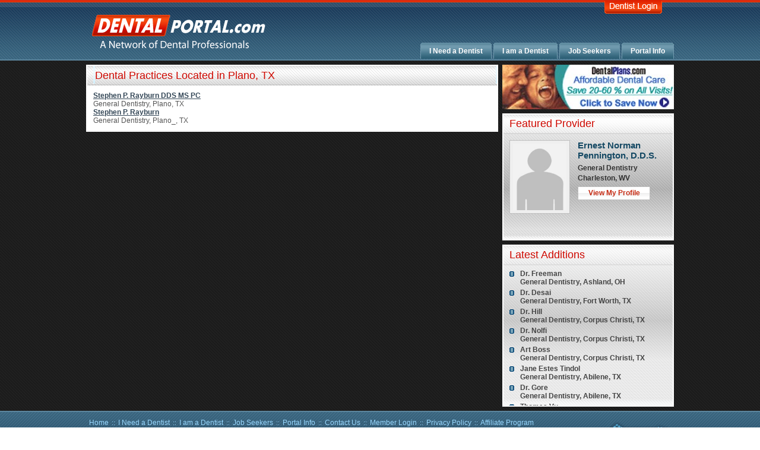

--- FILE ---
content_type: text/html; charset=UTF-8
request_url: https://dentalportal.com/dentist_location/Plano/TX
body_size: 3383
content:
<!DOCTYPE html PUBLIC "-//W3C//DTD XHTML 1.0 Transitional//EN" "http://www.w3.org/TR/xhtml1/DTD/xhtml1-transitional.dtd">
<html xmlns="http://www.w3.org/1999/xhtml" xml:lang="en" lang="en">

<head>
<meta name="verify-v1" content="QqotA30T0EvBMXqz+VpQ65I1R2U9mKN8LpisiF1mAIg=" />
<meta name="verify-v1" content="DdFccQWIyhdr6WqJOp/0+QcbRB7xXlJEFR8sUsSIet0=" />
<meta http-equiv="Content-Type" content="text/html; charset=utf-8" />
<meta http-equiv="content-language" content="en" />
<meta name="author" content="ecropolis.com" />
<title>Dental Portal - Find A Dentist and Dental Jobs Online</title>
<meta name="Description" content="Dentalportal.com is the ultimate search engine to Find a Dentist and Dental Jobs in your City. Search For Dentists and/or Dental Jobs by zip code." />
<meta name="Keywords" content="find a dentist,dentist,find a orthodontist,find a dental job,find a oral surgeon,best dentists,dentist search,dental emergency,DDS,DMD,dental jobs,dental surgery,braces, invisalign,job search,teeth whitening,dental phobia,dental hygienist,dental assistant, holistic dentist, pediatric dentist, biological dentist,dental careers,tooth extraction,wisdom teeth,partial,dentures,lumineers,local dentist,locate a dentist,dental marketing,teeth cleaning, dental deals, dentist coupons,dental care,missing tooth,dental implant" />
<meta name="robots" content="Index, Follow" />
<meta name="revisit-after" content="2 days" />
<link rel="index" href="./" title="Home" />
<link rel="shortcut icon" href="favicon.ico" />

<link rel="stylesheet" media="screen,projection" type="text/css" href="/css/main.css" />
<link rel="stylesheet" media="screen,projection" type="text/css" href="/css/loggedin.css" />
<link rel="stylesheet" media="print" type="text/css" href="/css/print.css" />
<link media="print, projection, screen" href="/css/ui.tabs.css" type="text/css" rel="stylesheet" />

<script type="text/javascript" src="/inc/js/jquery-1.2.6.min.js" language="javascript1.2"></script>
<script type="text/javascript" src="/inc/js/utils.js" language="javascript1.2"></script>
<script src="/inc/js/ui.core.js" type="text/javascript"></script>
<script src="/inc/js/ui.tabs.js" type="text/javascript"></script>
<script type="text/javascript">
	$(function() {
		$('#homeTabPanel > ul').tabs({ fx: { opacity: 'toggle' } });
	});
</script>


<script type="text/javascript" language="javascript1.2">
$(document).ready(function(){
	$('#login').hide();
	$('#user-menu').hide();
	$('.ddmenu').hide();
	$("input#search_option").val(2);	
	$("#username").DefaultValue("Username");
	$("#pwd").DefaultValue("Password");
	$("#search").DefaultValue("Input a 5-Digit Zip or Dentist's Name");
	$("#dentist_login").click(
		function() {
			$('#login').show('fast');
			$('#dentist_login').hide();
		});
	$("#close-login").click(
		function() {
			$('#login').hide('fast');
			$('#dentist_login').show('fast');
		});
	$('#search-jobs').click(function() {
		$(this).addClass('active');
		$("#search-dentists").removeClass("active");
		$("input#search_option").val(1);
	});		
	$('#search-dentists').click(function() {
		$(this).addClass('active');
		$("#search-jobs").removeClass("active");
		$("input#search_option").val(2);
	});			
		
		
});		
</script>
</head>
<body id="dentalportal-body">
<div id="mainouter">
	<div id="main">
		<div id="topHeader">
			<h1><a href="/index.php">DentalPortal.com</a></h1>
			<!-- start login box -->
			<div id="dentist_login"><img src="/images/p-loginbut.gif" alt="Dentist Login" /></div>   
			<div id="login">
				<form id="form-login" name="form-login" method="post" action="/authenticate.php">
					<input type="text" name="vemail" id="username" />
				<input type="password" name="vpassword" id="pwd" />
					<input name="Login" type="submit" value="Login" class="loginbut" />
					<img src="/images/p-closeico.gif" alt="Close Login" id="close-login" />
				</form>
			</div>
			<!-- End login box -->
			<!-- Start top Navigation -->
			<ul id="menu">
				<li><a href="/need-dentists.php"><span>I Need a Dentist</span></a></li>
				<li><a href="/i-am-dentist.php"><span>I am a Dentist</span></a></li>
			  <li><a href="/searchjobs.php"><span>Job Seekers</span></a></li>
				<li><a href="/portal-info.php"><span>Portal Info</span></a></li>
			</ul>
			<!-- End top Navigation -->
		</div>

<div id="contentpart">
	<div class="whitebg boxWbd">
		<h2><img src="/images/bheader1.gif" align="left" alt="" /><img src="/images/bheader3.gif" align="right" alt="" /><span>Dental Practices Located in Plano, TX</span></h2>
<div class="article">
    <ul id="archive">
		                   <li><a href="/dentist/439/TX/Plano/General_Dentistry//Stephen_P._Rayburn__DDS_MS_PC/" class="nlink"><b>Stephen P. Rayburn  DDS MS PC</b></a><br />General Dentistry, Plano, TX</li>
                   <li><a href="/dentist/61/TX/Plano_/General_Dentistry//Stephen_P._Rayburn/" class="nlink"><b>Stephen P. Rayburn</b></a><br />General Dentistry, Plano_, TX</li>
            </ul>
</div>
        <!-- /article -->
	</div>
</div>
<div id="rightpart">
    <a href="http://www.dentalplans.com/afftracker.asp?affid=36318&amp;cr=4200"><img src="/images_v2/ads/dentalplans.jpg" alt="DentalPlans.com" /></a>
	<div id="featuredBox" class="boxWbd boxMargin"><!-- About Me -->
<h3 class="boxhead">Featured Provider</h3>
	<a href="/dentist/128/WV/Charleston/General_Dentistry/Ernest_Pennington"><img src="/images/profiles/no-photo.jpg" alt="Ernest Norman Pennington, D.D.S." id="me" /></a>
<div id="about-me">
	<big>Ernest Norman Pennington, D.D.S.</big>
	General Dentistry<br />
	Charleston, WV<br />
	<a href="/dentist/128/WV/Charleston/General_Dentistry/Ernest_Pennington" class="boxlink">View My Profile</a>
   	
</div>
<!-- /about-me -->
<div class="cl"></div></div>
	<div id="latestAdditions" class="boxMargin">

<h3 class="boxhead">Latest Additions</h3>
<ul id="archive">
		   <li><a href="/dentist/590/OH/Ashland//General Dentistry///Dr./_Ronald_Freeman"><b>Dr. Freeman</b><br />General Dentistry, Ashland, OH</a></li>
		   <li><a href="/dentist/588/TX/Fort_Worth//General Dentistry///Dr./_Mita_Desai"><b>Dr. Desai</b><br />General Dentistry, Fort Worth, TX</a></li>
		   <li><a href="/dentist/587/TX/Corpus_Christi//General Dentistry///Dr./_John_Hill"><b>Dr. Hill</b><br />General Dentistry, Corpus Christi, TX</a></li>
		   <li><a href="/dentist/586/TX/Corpus_Christi//General Dentistry///Dr./_Eugene_Nolfi"><b>Dr. Nolfi</b><br />General Dentistry, Corpus Christi, TX</a></li>
		   <li><a href="/dentist/585/TX/Corpus_Christi//General Dentistry//Art_Boss"><b>Art Boss</b><br />General Dentistry, Corpus Christi, TX</a></li>
		   <li><a href="/dentist/584/TX/Abilene//General Dentistry//Jane_Estes_Tindol"><b>Jane Estes Tindol</b><br />General Dentistry, Abilene, TX</a></li>
		   <li><a href="/dentist/583/TX/Abilene//General Dentistry///Dr./_Richard_Gore"><b>Dr. Gore</b><br />General Dentistry, Abilene, TX</a></li>
		   <li><a href="/dentist/582/TX/Houston//General Dentistry//Thomas_Vu"><b>Thomas Vu</b><br />General Dentistry, Houston, TX</a></li>
		   <li><a href="/dentist/581/TX/Houston//General Dentistry//Eric_Noser"><b>Eric Noser</b><br />General Dentistry, Houston, TX</a></li>
		   <li><a href="/dentist/580/TX/Dallas_//General Dentistry///Dr./_Richard_Brown"><b>Dr. Brown</b><br />General Dentistry, Dallas , TX</a></li>
		   <li><a href="/dentist/579/TX/Wichita_Falls//General Dentistry///Dr./_Trey_Williams"><b>Dr. Williams</b><br />General Dentistry, Wichita Falls, TX</a></li>
		   <li><a href="/dentist/578/TX/Dallas//General Dentistry//John_Grinaldi"><b>John Grinaldi</b><br />General Dentistry, Dallas, TX</a></li>
		   <li><a href="/dentist/577/TX/Live_Oak//General Dentistry///Dr./_Kenneth_Livingston"><b>Dr. Livingston</b><br />General Dentistry, Live Oak, TX</a></li>
		   <li><a href="/dentist/576/IL/Peoria//General Dentistry///Dr./_Charles_Schnibben"><b>Dr. Schnibben</b><br />General Dentistry, Peoria, IL</a></li>
		   <li><a href="/dentist/575/MI/Ferndale//General Dentistry///Dr./_Robert_Brody"><b>Dr. Brody</b><br />General Dentistry, Ferndale, MI</a></li>
		   <li><a href="/dentist/574/MI/Oak_Park//General Dentistry//David_Kirschner"><b>David Kirschner</b><br />General Dentistry, Oak Park, MI</a></li>
		   <li><a href="/dentist/573/MI/Detroit//General Dentistry//Harold_Taylor"><b>Harold Taylor</b><br />General Dentistry, Detroit, MI</a></li>
		   <li><a href="/dentist/572/MI/Redford//General Dentistry///Dr./_Daryl_Duncan"><b>Dr. Duncan</b><br />General Dentistry, Redford, MI</a></li>
	</ul>
</div></div>
	<div class="cl"></div>
	</div>
	<div id="footerouter">
		<div id="footer">
			<a href="https://ecropolis.com/?who=dentalportal" target="_blank"><img src="/images/ecropolis.gif" id="ecropolis" alt="Ecropolis Builds Websites for Dentists, Orthodontists and all Dental Professionals" border="0" /></a>
			<div>
				<a href="/index.php">Home</a><span>::</span>
				<a href="/need-dentists.php">I Need a Dentist</a><span>::</span>
				<a href="/i-am-dentist.php">I am a Dentist</a><span>::</span>
				<a href="/searchjobs.php">Job Seekers</a><span>::</span>
				<a href="/portal-info.php">Portal Info</a><span>::</span>
				<a href="/contact.php">Contact Us</a><span>::</span>
				<a href="/login.php">Member Login</a><span>::</span>
				<a href="/privacy.php">Privacy Policy</a><span>::</span>
                <a href="/affiliateprogram.php">Affiliate Program </a>
			</div>
			&copy; 2007-2019 <a href="https://ecropolis.com" target="_blank">Ecropolis</a>. All Rights Reserved.
		</div>
	</div>
</div>
<!-- Global site tag (gtag.js) - Google Analytics -->
<script async src="https://www.googletagmanager.com/gtag/js?id=UA-389466-1"></script>
<script>
  window.dataLayer = window.dataLayer || [];
  function gtag(){dataLayer.push(arguments);}
  gtag('js', new Date());
  gtag('config', 'UA-389466-1');
</script><div style="display:none;">
	<script src="https://www.google-analytics.com/urchin.js" type="text/javascript"></script>
	<script type="text/javascript">
	_uacct = "UA-389466-1";
	urchinTracker();
	</script>
	<!-- EngineSeeker.com Stats Code -->
	<script type="text/javascript" language="JavaScript">					
	id = "108018";
	refer = escape(document.referrer);
	resolution = escape(screen.width+ 'x'+screen.height);
	https=false;
	</script>
	<script type="text/javascript" src="https://stats.engineseeker.com/stats.js"></script>
	<!-- EngineSeeker.com Stats Code -->
</div>
<script defer src="https://static.cloudflareinsights.com/beacon.min.js/vcd15cbe7772f49c399c6a5babf22c1241717689176015" integrity="sha512-ZpsOmlRQV6y907TI0dKBHq9Md29nnaEIPlkf84rnaERnq6zvWvPUqr2ft8M1aS28oN72PdrCzSjY4U6VaAw1EQ==" data-cf-beacon='{"version":"2024.11.0","token":"a7deb2c7d8ce47c3b8a75cd7a03fd864","r":1,"server_timing":{"name":{"cfCacheStatus":true,"cfEdge":true,"cfExtPri":true,"cfL4":true,"cfOrigin":true,"cfSpeedBrain":true},"location_startswith":null}}' crossorigin="anonymous"></script>
</body>
</html>


--- FILE ---
content_type: text/css
request_url: https://dentalportal.com/css/main.css
body_size: 3762
content:
body, html { height:100%; }
body { margin:0px auto; padding:0px; color:#555555; font:normal 12px Arial,Tahoma,Helvetica,sans-serif;
	background:url(/images/pagebody.gif); behavior:url("/css/csshover.htc"); }
.hide {display:none}
/* Start class for the ne design */
p { border:0px; margin:13px 0px; padding:0px; }

/* Floating */
.fl { float:left; }
.fr { float:right; }
.cl { clear:both; }

/* Text align */
.tal { text-align:left; }
.tac { text-align:center; }
.tar { text-align:right; }
.taj { text-align:justify; }
.vm { vertical-align:middle; }

ul, h1, h2, h3, form { list-style:none; margin:0px; padding:0px; }
a { color:#344757; }
a:hover { color:#000000; }

a, a img { border:0 none; outline:none; }

#mainouter { background:url(/images/topbg.gif) repeat-x; min-height:100%; position:relative; }
.ie6 #mainouter { height:100% }
#main { width:990px; margin:auto; padding:0 7px 72px 7px; }

/* Top header */
#topHeader { height:102px; position:relative; }
#topHeader h1 { position:absolute; top:25px; left:10px; background:url(../images/dental-portal-logo.gif); width:292px; text-indent:-900px; }
#topHeader h1 a { display:block; height:57px; }

/* Top navigation */
#menu { clear:right; float:right; position:absolute; right:0px; top:72px; font:bold 12px Arial,Tahoma; }
#menu li { float:left; position:relative; margin-left:3px; }
#menu li a { color:#FFFFFF; text-decoration:none; padding-left:5px; float:left;
	background:url(../images/menubg.gif) left top; }
#menu li a span { padding:7px 15px 6px 10px; display:block; background:url(../images/menubg.gif) right top; }
#menu li a:hover { color:#FFFFFF; text-decoration:none; background:url(../images/menubg.gif) left bottom; }
#menu li a:hover span { padding:7px 15px 6px 10px; display:block; background:url(../images/menubg.gif) right bottom; }

/* Search and Featured Provider */
#contentpart { float:left; width:694px; padding:7px 0; }
#contentpart h2 { color:#cf0900; font:normal 18px Arial; line-height:33px; padding-left:10px;
	background:url(../images/pagetitlebg.gif) repeat-x; }
#contentpart h2 b { color:#07447f; }
#contentpart h3 { color:#1e598f; font:normal 18px Arial; }
#contentpart ol { margin:15px 0; padding-left:25px; }
#contentpart ol li { margin:5px 0; padding:0; }

.content { padding:15px; }
.article { margin: 10px; }
/* Search part */
#searchbox { position:relative; border:2px solid #f63b1a; height:149px; background:url(../images/searchboxbg.gif) no-repeat; }
#searchbox .links { padding:18px 0 0 98px; }
#searchbox .links a, a.asearch { color:#FFFFFF; text-decoration:none; display:inline-block; position:relative; padding:4px 10px; }
#searchbox .links a:hover, a.asearch:hover { color:#FFCC66; text-decoration:none; }
#searchbox .links a img { display:none; position:absolute; left:45%; bottom:-4px; }
#searchbox .links a.active { color:#FFCC00; }
#searchbox .links a.active img { display:block; }
#searchbox .searchInput { color:#215985; font:bold 15px Arial; float:left; padding:5px 0 0 5px; margin:0 0 0 23px;
	background:none; border:0 none; height:22px; width:296px; }
#searchbox .searchGo { width:55px; height:30px; padding:0; border:0; background:none; cursor:pointer; float:left; text-indent:-500px; }
a.asearch { left:20px; }
#educationCenter { margin:15px 0 0 71px; }
#dentistText { color:#FFFFFF; font:bold 11px Tahoma; padding-top:30px; width:228px; float:right; }
#dentistText ul { margin-bottom:4px; }
#dentistText li { background:url(../images/arw.gif) no-repeat 0 3px; padding:1px 10px 2px 10px; }

#searchDentist, #searchJobs { color:#FFF; position:relative; border:2px solid #f63b1a; height:85px; }
#searchDentist { background:url(/images/search-dentists-bg.gif) no-repeat; }
#searchJobs { background:url(/images/search-jobs-bg.gif) no-repeat; }
#searchDentist form, #searchJobs form { padding:38px 18px 18px 18px; }
#searchDentist input, #searchDentist select,
#searchJobs input, #searchJobs select { color:#215985; font:bold 12px Arial; border:2px solid #a22202; padding:3px; }
#searchDentist .searchGo, #searchJobs .searchGo { padding:0; border:0; background:none; cursor:pointer; text-indent:-500px; }


/* community box */
#community { float:left; width:211px; height:407px; padding:5px 0 0 10px;
	background:url(../images/communitybg.gif); border:2px solid #FFFFFF; }

#rightpart #community { float:none; width:auto; background:url(../images/boxlineshad.gif) repeat-x top #e9e9e9; }
#community ul { overflow:auto; height: 368px; padding:5px 0; }
#community ul li { background:url(../images/arw1.gif) no-repeat 0 5px; padding:2px 0 2px 18px; }
#community a { color:#444444; text-decoration:none; font-weight:bold; }
#community a:hover { color:#c91800; text-decoration:none; }

#homeTabPanel { float:right; width:458px; margin-top:7px; height: 412px; background:#FFFFFF; overflow: auto; }

/* rightsidebar classes */
#rightpart { float:right; width:289px; padding:7px 0; }
#rightpart h2 { color:#cf0900; font:normal 18px Arial; margin:0 0 7px 0; }

#featuredBox { background:url(../images/featured-boxbg.gif) top; padding:5px 10px 0px 10px; height: 205px;}
#me { float:left; padding:5px; margin:10px 0; background:#efefef; border:1px solid #bfbfbf; width:90px; }
#featuredBox #about-me { color:#333333; float:right; width:150px; font-weight:bold; padding:10px 0; line-height:17px; }
#featuredBox big { color:#154964; font-size:15px; padding-bottom:5px; display:block; }
#featuredBox .boxlink { width:110px; text-align:center; }

#latestAdditions { height:264px; padding:5px 0 0 10px; margin-top:7px;
	background:url(../images/communitybg.gif); border:2px solid #FFFFFF; }
#latestAdditions ul { overflow:auto; height:226px; padding:5px 0; }
#latestAdditions ul li { background:url(../images/dot.gif) no-repeat 0 5px; padding:2px 0 2px 18px; }
#latestAdditions a { color:#444444; text-decoration:none; font-weight:bold; }
#latestAdditions a:hover { color:#c91800; text-decoration:none; }

.searchResults, #communitiServe, .whyDentalortal { padding:5px 10px; }
.gmapSidebar { margin:10px 0 0 0; }
.gmapSidebar li { margin:4px 0; }
.gmapSidebar a { color:#444; text-decoration:none; }
.gmapSidebar a:hover { color:#085397; text-decoration:none; }

/* Footer */
#footerouter { background:url(/images/footerbg.gif) repeat-x; position:absolute; bottom:0; width:100%; }
#footer { clear:both; color:#99d8ff; width:980px; margin:auto; line-height:20px; height:52px; padding:10px; }
.footerspace { height:80px; }
#footer span { font-size:11px; padding:0 2px 0 5px; }
#ecropolis { float:right; margin-top:6px; }
#footer a { color:#99d8ff; text-decoration:none; }
#footer a:hover { color:#fff; text-decoration:underline; }

/* Job Detail page */
#dentistPhoto { float:right; }
#dentistPhoto img { padding:8px; background:#fff; border:1px dotted #97bbd3; }
#dentistPhoto a { color:#333333; font-weight:bold; text-decoration:none; }
#dentistPhoto a span { background:#f3f6f9; border:1px dotted #d4e0e9; display:block; padding:3px 2px; margin-top:3px; }
#dentistPhoto a:hover { color:#0660b3; text-decoration:none; }
#dentistDetail { width:470px; float:left; }
.contact { text-align:center; font-weight:bold; padding:7px; }
.contact a { color:#333333; text-decoration:none; background:#FFFFFF; border:1px solid #d4e0e9; display:inline-block; padding:4px 15px; margin:0 7px; }
.contact a:hover { color:#0f467b; text-decoration:none; }
#subject { background:#efefef; border:1px solid #ededed; padding:3px 0; margin:3px 0; }
#subject b { float:right; width:305px; }

/* Common class */
.tableborder { border:1px solid #CCCCCC; }
.allborder { background:#e5e5e5; }
.allborder tr { background:#FFFFFF; }
.lists tr:hover { background:#f3f3f3; }
tr.fields { color:#095f96; font-weight:bold; background:url(../images/headbg.gif) repeat-x center; }
tr.fields td { border:1px solid #fff; }
.lightbg { background:#efefef; }
.whitebg { background:#FFFFFF; }

h3.boxhead { color:#cf0900; font:normal 18px Arial; margin:0 0 7px 0; }
.boxlines { background:url(../images/boxlineshad.gif) repeat-x top #e9e9e9; }
.boxWbd, .boxlines {  border:2px solid #fff; }
.boxMargin { margin-top:7px; }

.listItem, .listItem1 { margin:8px 0; }
.listItem li, .gmapSidebar li { background:url(/images/arw.gif) no-repeat 0 5px; padding:1px 0px 1px 10px; }
.listItem1 li { background:url(/images/arw1.gif) no-repeat 0 4px; padding:1px 0px 1px 15px; }

/* Register page */
form.register label { width:140px; }
.registerStep { color:#555; padding:5px 10px 10px 10px; }
#rightpart .registerStep h2 { margin-bottom:10px; }
.registerStep ul { margin-top:7px; font-weight:bold; }
.registerStep li { background:url(/images/arw2.gif) no-repeat 0 2px; padding:2px 0px 2px 20px; }
.registerStep li.success { color:#3b750b; background:url(/images/accept.gif) no-repeat 0 2px; padding-left:20px; }
.registerStep li.current { color:#e3340c; background:url(/images/arw3.gif) no-repeat 0 2px; padding-left:20px; }

#registerSubscrip { padding:5px 10px; }
#registerSubscrip h2 { font-size:13px; font-weight:bold; padding:3px 0 6px 0; }

.hline { background:url(/images/line.gif) repeat-x center; }

/* Thikbox */
.thikboxContent { background:#ffffff; padding:15px; }
.thikboxContent h2 { color:#164b7a; font:normal 18px Arial,Tahoma; }
#popFooter { clear:both; border-top:3px solid #b4cadc; padding:8px; background:url(/images/pop-logo.gif) no-repeat right center; }

/* Text formating */
.small, small { font-size:11px; font-family:Tahoma,Arial; }
.error, .msg { color:#FF3300; font-weight:bold; }
.red, .reqd { color:#FF3300; }
big, .big { font-size:120%; }
.bold { font-weight:bold; }
.lineheight { line-height:18px; }

/* Link classes */
a.boxlink { color:#c62d16; text-decoration:none; display:block; padding:2px 5px; margin-top:5px;
	background:url(../images/boxlinkbg.gif) repeat-x center #FFFFFF; border:1px solid #bfbfbf; }
a.boxlink:hover { color:#095780; text-decoration:none; border:1px solid #4f7082; }

/* Form related class */
.contactForm { float:left; width:440px; border-right:1px dotted #CCCCCC; padding-right:10px; margin-right:15px; }

#formServices { position:relative; }
#formServices img { margin:3px 0; }
#form-services { padding:10px; width:193px; background-color:#efefef; border:1px solid #CCCCCC; 
	z-index:5; display:none; position:absolute; left:130px; top:22px; cursor:pointer; }
.ie #form-services { left:0; top:22px; }
form #form-services label { float:none; font-size:13px; }
#choose_offerings { cursor:pointer; }

fieldset, legend { border:1px solid #bde0ee; }
legend { color:#0073a6; font:bold 13px Arial; padding:3px 10px; margin:0px;
	background:url(../images/bheader2.gif) repeat-x center; }
fieldset form input, fieldset form select, fieldset form textarea, 
.form input, .form select, .form textarea { margin:3px 0px; }
form { margin:0px; padding:0px; }
form label { float:left; clear:left; width:125px; text-align:left; text-align:right; line-height:22px; padding-right:5px; }
form em { color:#FF0000; padding-right:5px; }
.redioCheckbox { line-height:22px; height:22px; }

input, select, textarea { border:1px solid #999999; color:#666666; font:normal 12px Tahoma,Arial,Helvetica;
	padding:1px 2px; margin:3px 0; vertical-align:middle; outline:none; }
.but { color:#FFFFFF; border:3px double #0079AF; background:#4BB1DE; font-weight:bold; cursor: pointer; }
.noborder { border:0px none; padding:0px; margin:0px; }


div.autocomplete { position:absolute; width:250px; background-color:white; border:1px solid #888; margin:0px; padding:0px; }
div.autocomplete ul { list-style:none; margin:0px; padding:0px; }
div.autocomplete ul li.selected { background-color:#ffb; }
div.autocomplete ul li {
  list-style-type:none;
  display:block;
  margin:0;
  padding:2px;
  height:32px;
  cursor:pointer;
}

div.errormsg a { color:#770000 !important; }
div.errormsg a:hover { color:#333333 !important; }
.errormsg { color:#CA2800; font-weight:bold; text-align:center; padding:6px;
	background-color:#FFEBDD; border:#CA2800 1px solid; margin:0 auto 8px auto; }

#confirm-contact { position:relative; margin-left:80px; border:1px solid #CC0000; width:350px;
	background-color: #FFE8E8; font-size: 1.3em; color:#5B0000; }
#confirm-contact h2 { background:url(/images/bg_error.jpg) repeat-x; margin:0px; font-size:1.5em; color:#5B0000; }
#confirm-contact p { text-align:center; }

#confirm-success { color:#5B0000; font-size: 1.3em;
	position:relative;
	margin-left: 100px;
	border: solid 1px #0066CC;
	width: 350px;
	background-color: #E8FAFF;
}

#confirm-success h2 { margin:0px; font-size:1.5em; color:#5B0000; }
#confirm-success p { text-align:center; padding:0 10px 0 10px }
.dentist { position:relative; width:400px; margin-left:65px; }
.staff { position:relative; width:400px; margin-left:65px; }
.break br { clear:both; }
img.here { padding:5px; }
#adspace { margin:8px auto 14px auto; position:relative; }
label.error { clear:left; float:right; margin-right:124px; margin-top:-21px;
	text-align:left; width:200px !important; line-height:11px; }	
#stepLoading {
	float:left;
	padding:7px 0;
	width:694px;
	z-index: 10;
	background-color:#FFFFFF;
	filter:alpha(opacity=50);
	-moz-opacity:0.5;
	-khtml-opacity: 0.5;
	opacity: 0.5;
}
.success { color:#006600; font-weight:bold; }
.successmsg {
	background-color:#E1FFE1;
	color:#006600;
	border: #006600 1px solid;
	text-align: center;
	margin: 0 auto 8px auto;
	padding: 6px;
	font-weight:bold;
}
.steps { margin-top:8px; background:#FFFFFF }
.td-label-day { text-align:right; }
.fieldhead { font-weight:bold; }
.table-hours-data { margin:0 auto 0 auto; width:500px; padding:3px; border:none; }
.info-msg, .success-msg, .warning-msg, .error-msg, .validation-msg {
    border: 1px solid;
    margin: 0px 0px 6px 0px;
    padding:15px 10px 15px 50px;
    background-repeat: no-repeat;
    background-position: 10px 10px;
}
.info-msg {
    color: #00529B;
    background-color: #BDE5F8;
    background-image: url('/images/icons/info.png');
}
.success-msg {
    color: #4F8A10;
    background-color: #DFF2BF;
    background-image:url('/images/icons/success.png');
}
.warning-msg {
    color: #9F6000;
    background-color: #FEEFB3;
    background-image: url('/images/icons/warning.png');
}
.error-msg {
    color: #D8000C;
    background-color: #FFBABA;
    background-image: url('/images/icons/error.png');
}
#iamdentist ul li {
	list-style:square;

}
#iamdentist ul {
	list-style:square;
	margin-left: 8px;
}
#iamdentist {
	font-size: 1.1em;
	color:#000;
}
.div-caption {
	width: 94%; padding: 7px; background-color:#FFC; font-size: 1.2em; font-weight: bold; color:#006; border: #F60 solid 1px;	
}

--- FILE ---
content_type: text/css
request_url: https://dentalportal.com/css/loggedin.css
body_size: 296
content:
img,
img#menu-options,
img#menu-profile { behavior: url(/inc/js/iepngfix.htc); }

.ie #profilehead h1, .ie  #user-menu, .ie #nw-menu,
.ie .ddmenu, .ie h1, .ie .shad, .ie img { behavior:url(/inc/js/iepngfix.htc); }

#dentist_login { float:right; margin:0; padding-right:20px; cursor:pointer; }
#login { position:relative; float:right; height:32px; width:330px; padding-left:10px; margin-right:20px;
	background:url(/images/p-loginbg.gif) no-repeat; z-index:101; display:none; }

#login input { color:#c6504e; width:110px; background:#f8d7cc; border:1px solid #940300; padding:2px; margin:5px 2px 0 0; }

#login .loginbut { color:#5a0100; font:bold 12px Arial; cursor:pointer; width:50px !important; padding:1px;
	background:url(../images/p-butbg.gif) repeat-x center; }
#login img { vertical-align:middle; }
#close-login { position:absolute; cursor:pointer; top:7px; right:8px; }
.chrome #close-login { margin: -28px 0 0 6px; }

#menu-options { cursor:pointer; }	
#authenticated { float:right; position:relative; width:298px; padding:12px 0 0 0; }
#authenticated img { float:left; margin:8px 5px 0 0; }
#dentist-selector { float:left; width:250px; }

#user-menu, #nw-menu { width:170px; position:absolute; top:42px; z-index:102; display:none; }
#user-menu { right:24px; }
#nw-menu { right:128px; }

.ddmenu ul { list-style:none; margin:0; padding:5px 5px 0px 5px;
	background:#b11c03; border-left:1px solid #719aae; border-right:1px solid #719aae; }
.ddmenu ul li { list-style:none; padding:0; margin:0; display:inline; }
.ddmenu a { color:#fff; text-decoration:none; display:block; width:144px;
	background:url(/images/p-sublinkbg.gif) repeat-x; padding:4px 7px; }
.ddmenu a:hover { color:#ffeda6; text-decoration: none; background:url(/images/p-sublinkbgr.gif) repeat-x; }



--- FILE ---
content_type: text/css
request_url: https://dentalportal.com/css/ui.tabs.css
body_size: 29
content:
/* Use class for showing/hiding tab content, so that visibility can be better controlled in different media types... */
@media projection, screen { .ui-tabs-hide { display: none; } }
/* Hide useless elements in print layouts... */
@media print { .ui-tabs-nav { display:none; } }

/* Skin */
.ui-tabs-nav { height:33px; font:bold 14px Arial; background:url(../images/tabbg.gif) repeat-x top; }
/* be nice to Opera */
.ui-tabs-nav li { float:left; position:relative; border-right:1px solid #d6d6d6; }
.ui-tabs-nav a { color:#244866; text-decoration:none; display:block; outline:0; padding:8px 10px 9px 10px; }

.ui-tabs-selected a { position:relative; }
.ui-tabs-selected a, #content .ui-tabs-nav a:hover { color:#cf0900; background:url(../images/tabbg.gif) repeat-x bottom; }

.tabcontent { clear:both; padding:15px; }
.ui-tabs-hide { display:none; }

--- FILE ---
content_type: text/css
request_url: https://dentalportal.com/css/print.css
body_size: 559
content:
/*
    Project: CrystalX
    URL: http://www.nuvio.cz

    Output device: print

    Author: Vit Dlouhy (vit.dlouhy@nuvio.cz); Nuvio (www.nuvio.cz)
    Last revision: 2006-12-05, 12:00 GMT+1

    Structure:
        display | position | float | overflow | width | height | border | margin | padding | background | align | font
*/
body { border:0; margin:0; padding:0; font-size:12pt; background:url(../images/spacer.gif) #FFFFFF !important; }
a {color:#000; text-decoration:none;}
h1, h2, h3 {page-break-after:avoid; page-break-inside:avoid;}

table { border-collapse:collapse; border-width:1px; border-style:solid; border-color:#CCCCCC; }
th, td { display:table-cell; border-width:1px; border-style:solid; border-color:#CCCCCC; }

hr { display:block; height:2px; margin:0; padding:0; background:#000; border:0 solid #000; color:#000; }

blockquote { page-break-inside:avoid; }
ul, ol, dl { page-break-before:avoid; }

#col, #footer, #header, #tabs, .noprint { display:none; }

#main { width:100%; background-image:none; background-color:#FFFFFF; visibility:hidden; }
#content { width:100%; text-align:left; visibility:visible; }
#content a { color:#319177; }
#content a:hover { color:#0681B8; }

#content ul { list-style:url(/images/arw1.jpg) none; }

.article { clear:both; }
.article h2 { color:#0073A6; font:bold 16px Arial,tahoma; margin:5px 0px; padding:0px; line-height:30px;
	background-color:#e5f7fe; }
.article h2 span { background:url(../images/plus1.gif) no-repeat 8px 8px; padding-left:25px; display:block; }
.article h2 img { display:none; }
#content .article h2 a { color:#0073A6; }
#content .article h2 a:hover { color:#319177; }
.article h3 span { background:url(../images/plus2.gif) no-repeat left center; padding-left:15px; }

input, select, textarea { border:1px solid #999999; color:#666666; font:normal 12px Tahoma,Arial,Helvetica; padding:1px 2px; vertical-align:middle; }
.but { color:#FFFFFF; border:3px double #0079AF; background:#4BB1DE; font-weight:bold; }
.noborder { border:0px none; padding:0px; margin:0px; }




--- FILE ---
content_type: application/javascript
request_url: https://dentalportal.com/inc/js/utils.js
body_size: 765
content:
// JavaScript Utilities


// CSS to make work on ie 6
//.ui-tabs-nav ul li:hover .ui-tabs-loading
//{
//	background:url(/Release1/ACS_Network/Code_v2/images/tabs-ui-selected.png) top left no-repeat;
//	background-position: top left;
//}


$(document).ready(function (){
			$('.ui-tabs-nav li').hover(
					function (){
							$(this).addClass('ui-tabs-nav-ie-hover');	
					},
					function () {
							$(this).removeClass('ui-tabs-nav-ie-hover');	
					}																 
			);
			if ($("#searchsite").exists)
				$("#searchsite").DefaultValue("ACS Network");			
});    

/*
CSS Browser Selector v0.2.9
Rafael Lima (http://rafael.adm.br)
http://rafael.adm.br/css_browser_selector
License: http://creativecommons.org/licenses/by/2.5/
Contributors: http://rafael.adm.br/css_browser_selector#contributors
*/
var css_browser_selector = function() {var ua=navigator.userAgent.toLowerCase(),is=function(t){return ua.indexOf(t) != -1;},h=document.getElementsByTagName('html')[0],b=(!(/opera|webtv/i.test(ua))&&/msie\s(\d)/.test(ua))?('ie ie'+RegExp.$1):is('firefox/2')?'gecko ff2':is('firefox/3')?'gecko ff3':is('gecko/')?'gecko':is('opera/9')?'opera opera9':/opera\s(\d)/.test(ua)?'opera opera'+RegExp.$1:is('konqueror')?'konqueror':is('chrome')?'chrome webkit safari':is('applewebkit/')?'webkit safari':is('mozilla/')?'gecko':'',os=(is('x11')||is('linux'))?' linux':is('mac')?' mac':is('win')?' win':'';var c=b+os+' js'; h.className += h.className?' '+c:c;}();


jQuery.fn.DefaultValue = function(text){
    return this.each(function(){
		//Make sure we're dealing with text-based form fields
		if(this.type != 'text' && this.type != 'password' && this.type != 'textarea')
			return;
		
		//Store field reference
		var fld_current=this;
		
		//Set value initially if none are specified
        if(this.value=='') {
			this.value=text;
		} else {
			//Other value exists - ignore
			return;
		}
		
		//Remove values on focus
		$(this).focus(function() {
			if(this.value==text || this.value=='')
				this.value='';
				$(this).css("color","black");

		});
		
		//Place values back on blur
		$(this).blur(function() {
			if(this.value==text || this.value=='')
				this.value=text;
				$(this).css("color","#999999");
		});
		
		//Capture parent form submission
		//Remove field values that are still default
		$(this).parents("form").each(function() {
			//Bind parent form submit
			$(this).submit(function() {
				if(fld_current.value==text) {
					fld_current.value='';
				}
			});
		});
    });
};

